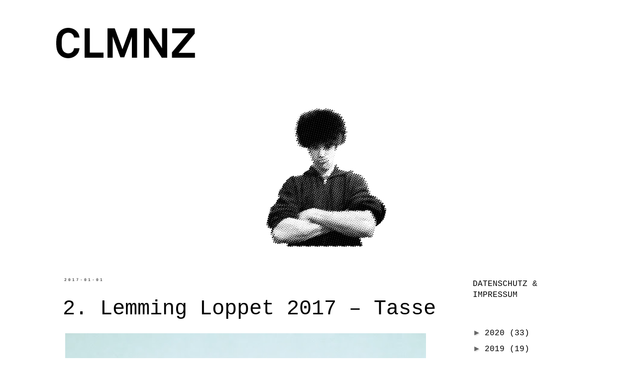

--- FILE ---
content_type: text/plain
request_url: https://www.google-analytics.com/j/collect?v=1&_v=j102&a=1025649061&t=pageview&_s=1&dl=https%3A%2F%2Fclmnz.blogspot.com%2F2017%2F01%2F2-lemming-loppet-2017-tasse.html&ul=en-us%40posix&dt=CLMNZ%3A%202.%20Lemming%20Loppet%202017%20%E2%80%93%20Tasse&sr=1280x720&vp=1280x720&_u=IEBAAEABAAAAACAAI~&jid=354922105&gjid=1436818939&cid=1933546163.1769904880&tid=UA-77006931-1&_gid=482703598.1769904880&_r=1&_slc=1&z=1825980214
body_size: -451
content:
2,cG-5V6236VCXF